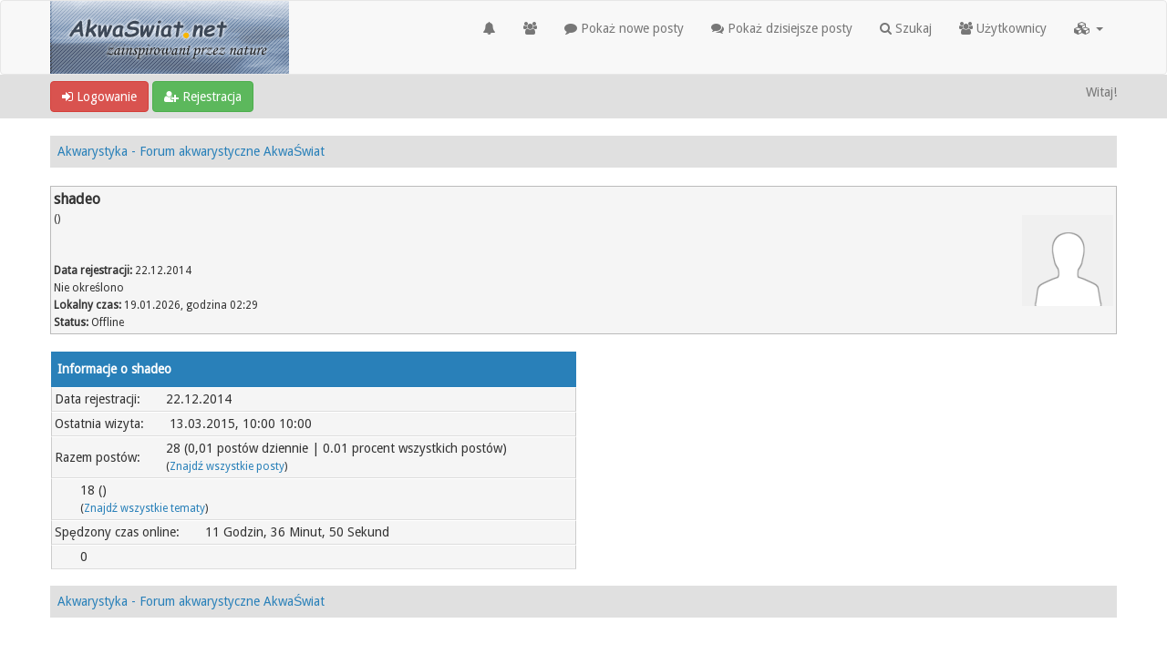

--- FILE ---
content_type: text/html; charset=UTF-8
request_url: http://www.akwaswiat.net/member.php?action=profile&uid=25101
body_size: 5361
content:
<!DOCTYPE html>
<html xml:lang="pl" lang="pl" xmlns="http://www.w3.org/1999/xhtml">
<head>
<title>Akwarystyka - Forum akwarystyczne AkwaŚwiat  - Profil</title>

<link rel="alternate" type="application/rss+xml" title="Ostatnie tematy (RSS 2.0)" href="http://www.akwaswiat.net/syndication.php" />
<link rel="alternate" type="application/atom+xml" title="Ostatnie tematy (Atom 1.0)" href="http://www.akwaswiat.net/syndication.php?type=atom1.0" />
<link rel="shortcut icon" href="/favicon.ico" />
<meta http-equiv="Content-Type" content="text/html; charset=UTF-8" />
<meta name="viewport" content="width=device-width, initial-scale=1" />

<script type="text/javascript" src="http://www.akwaswiat.net/jscripts/jquery.js?ver=1820"></script>
<script type="text/javascript" src="https://maxcdn.bootstrapcdn.com/bootstrap/3.3.7/js/bootstrap.min.js"></script>
<script type="text/javascript" src="http://www.akwaswiat.net/jscripts/jquery.plugins.min.js?ver=1820"></script>
<script type="text/javascript" src="http://www.akwaswiat.net/jscripts/general.js?ver=1820"></script>
<script type="text/javascript" src="http://www.akwaswiat.net/images/bootbb/js/tooltip.js"></script>

<link rel="stylesheet" href="https://maxcdn.bootstrapcdn.com/bootstrap/3.3.7/css/bootstrap.min.css" />
<link href='https://fonts.googleapis.com/css?family=Droid+Sans' rel='stylesheet' type='text/css' />
<link rel="stylesheet" href="https://maxcdn.bootstrapcdn.com/font-awesome/4.7.0/css/font-awesome.min.css" />

<link type="text/css" rel="stylesheet" href="http://www.akwaswiat.net/cache/themes/theme4/global.css" />
<link type="text/css" rel="stylesheet" href="http://www.akwaswiat.net/cache/themes/theme4/css3.css" />
<link type="text/css" rel="stylesheet" href="http://www.akwaswiat.net/cache/themes/theme4/responsive.css" />
<link type="text/css" rel="stylesheet" href="http://www.akwaswiat.net/cache/themes/theme4/blue.css" />




<script type="text/javascript">
jQuery(document).on('click', '.panel-heading span.clickable', function(e){
    var jQuerythis = jQuery(this);
	if(!jQuerythis.hasClass('panel-collapsed')) {
		jQuerythis.parents('.panel').find('.panel-body').slideUp();
		jQuerythis.addClass('panel-collapsed');
		jQuerythis.find('i').removeClass('glyphicon-chevron-up').addClass('glyphicon-chevron-down');
	} else {
		jQuerythis.parents('.panel').find('.panel-body').slideDown();
		jQuerythis.removeClass('panel-collapsed');
		jQuerythis.find('i').removeClass('glyphicon-chevron-down').addClass('glyphicon-chevron-up');
	}
})
</script>




<script type="text/javascript">
	lang.unknown_error = "Wystąpił nieznany błąd.";

	lang.select2_match = "";
	lang.select2_matches = "";
	lang.select2_nomatches = "";
	lang.select2_inputtooshort_single = "";
	lang.select2_inputtooshort_plural = "";
	lang.select2_inputtoolong_single = "";
	lang.select2_inputtoolong_plural = "";
	lang.select2_selectiontoobig_single = "";
	lang.select2_selectiontoobig_plural = "";
	lang.select2_loadmore = "";
	lang.select2_searching = "";
	
	var templates = {
		modal: '<div class=\"modal\">\
	<div style=\"overflow-y: auto; max-height: 400px;\">\
		<table border=\"0\" cellspacing=\"0\" cellpadding=\"5\" class=\"tborder\">\
			<tr>\
				<td class=\"thead\" colspan=\"2\"><strong>__message__</strong></td>\
			</tr>\
			<tr>\
				<td colspan=\"2\" class=\"trow1\">\
				<div style=\"text-align: center\" class=\"modal_buttons\">__buttons__</div></td>\
			</tr>\
		</table>\
	</div>\
</div>',
		modal_button: '<input type=\"submit\" class=\"button\" value=\"__title__\"/>&nbsp;'
	};
	
	var cookieSecureFlag = "0";
	var cookieDomain = "";
	var cookiePath = "/";
	var cookiePrefix = "";
	var deleteevent_confirm = "Czy na pewno chcesz usunąć to wydarzenie?";
	var removeattach_confirm = "Czy na pewno chcesz usunąć zaznaczone załączniki z tego posta?";
	var loading_text = 'Wczytywanie<br />Proszę czekać..';
	var saving_changes = 'Zapisywanie zmian...';
	var use_xmlhttprequest = "1";
	var my_post_key = "cdead320379d0f433b44a3444be62538";
	var rootpath = "http://www.akwaswiat.net";
	var imagepath = "http://www.akwaswiat.net/images/bootbb";
  	var yes_confirm = "Tak";
	var no_confirm = "Nie";
	var MyBBEditor = null;
	var spinner_image = "http://www.akwaswiat.net/images/bootbb/spinner.gif";
	var spinner = "<img src='" + spinner_image +"' alt='' />";
	var modal_zindex = 9999;
</script>

<script async src="//cmp.optad360.io/items/a1119fd9-39af-48e8-bab9-ce069690d9b6.min.js"></script>
<script async src="//get.optad360.io/sf/984b0258-d67c-4ca3-b5ed-88a7693c80a7/plugin.min.js"></script>

<script src="http://www.akwaswiat.net/jscripts/report.js?ver=1820"></script>
<link rel="canonical" href="http://www.akwaswiat.net/member.php?action=profile&amp;uid=25101" />
</head>
<body>

<header>
<div class="navbar navbar-default">
     <div class="container">
          <div class="navbar-header">
               <button type="button" class="navbar-toggle" data-toggle="collapse" data-target=".navbar-ex1-collapse" aria-label="">
               <span class="icon-bar"></span>
               <span class="icon-bar"></span>
               <span class="icon-bar"></span> 
               </button>
			  
			  <div class="navbar-header">
				  <!--<a class="navbar-brand" href="http://www.akwaswiat.net">BootBB</a>-->
				  <a class="" href="http://www.akwaswiat.net/"><img src="http://www.akwaswiat.net/images/bootbb/logo.png" /></a>
			  
			  </div>
          </div>
          <div class="collapse navbar-collapse navbar-ex1-collapse">
			  <ul class="nav navbar-nav navbar-right">
				  <li id="nav-portal"><a href="http://www.akwaswiat.net/portal.php"><i class="fa fa-bell"></i> </a></li>
               <li id="nav-forums"><a href="http://www.akwaswiat.net/index.php"><i class="fa fa-group"></i> </a></li>
				<li><a href="http://www.akwaswiat.net/search.php?action=getnew"><i class="fa fa-comment"></i> Pokaż nowe posty</a></li>
            	<li><a href="http://www.akwaswiat.net/search.php?action=getdaily"><i class="fa fa-comments"></i> Pokaż dzisiejsze posty</a></li>
               <li id="nav-search"><a href="http://www.akwaswiat.net/search.php"><i class="fa fa-search"></i> Szukaj</a></li>
               <li id="nav-member"><a href="http://www.akwaswiat.net/memberlist.php"><i class="fa fa-users"></i> Użytkownicy</a></li>
				  
<li class="dropdown">
          <a href="#" class="dropdown-toggle" data-toggle="dropdown" role="button" aria-expanded="false"><i class="fa fa-cubes"></i>  <span class="caret"></span></a>
          <ul class="dropdown-menu" role="menu">
			  <li id="nav-help"><a href="http://www.akwaswiat.net/misc.php?action=help"><i class="fa fa-life-bouy"></i> Pomoc</a></li>
			  <li class="divider"></li>
			  <li id="nav-calendar"><a href="http://www.akwaswiat.net/calendar.php"><i class="fa fa-calendar"></i> Kalendarz</a></li>
          </ul>
</li> 
</ul>
  
          </div>
     </div>
</div>
</header>


<div id="container">
	<a name="top" id="top"></a>
		<div id="header">
			<div id="panel">
				<div class="upper">
					<div class="container">

						
<span><a href="http://www.akwaswiat.net/member.php?action=login" onclick="$('#quick_login').modal({ fadeDuration: 250, keepelement: true }); return false;" class="login btn btn-danger" style="color: #fff;"><i class="fa fa-sign-in"></i> Logowanie</a> <a href="http://www.akwaswiat.net/member.php?action=register" class="register btn btn-success" style="color: #fff;"><i class="fa fa-user-plus"></i> Rejestracja</a></span>

<span class="float_right hidden-xs">Witaj!</span>

<br class="clearfix" />
	

				<div class="modal" id="quick_login" style="display: none;">
					<form method="post" action="http://www.akwaswiat.net/member.php">
						<input name="my_post_key" type="hidden" value="cdead320379d0f433b44a3444be62538" />
						<input name="action" type="hidden" value="do_login" />
						<input name="url" type="hidden" value="" />
						<input name="quick_login" type="hidden" value="1" />
						<table width="100%" cellspacing="0" cellpadding="0" border="0" class="tborder">
							<tr>
								<td class="thead" colspan="2"><strong>Zaloguj się</strong></td>
							</tr>
							<tr>
								<td class="trow1" width="25%"><strong></strong></td>
								<td class="trow1"><input name="quick_username" id="quick_login_username" type="text" value="" class="textbox initial_focus" /></td>
							</tr>
							<tr>
								<td class="trow2"><strong>Hasło:</strong></td>
								<td class="trow2">
									<input name="quick_password" id="quick_login_password" type="password" value="" class="textbox" /> <a href="http://www.akwaswiat.net/member.php?action=lostpw" class="lost_password"></a>
								</td>
							</tr>
							<tr>
								<td class="trow1">&nbsp;</td>
								<td class="trow1 remember_me">
									<input name="quick_remember" id="quick_login_remember" type="checkbox" value="yes" class="checkbox" checked="checked" />
									<label for="quick_login_remember"></label>
								</td>
							</tr>
							<tr>
								<td class="trow2" colspan="2">
									<div align="center"><input name="submit" type="submit" class="button" value="Zaloguj się" /></div>
								</td>
							</tr>
						</table>
					</form>
				</div>
				<script type="text/javascript">
					$("#quick_login input[name='url']").val($(location).attr('href'));
				</script>

					
					</div>
			</div>
			</div>
	</div>
			</div>
               
				   
                <main class="container">
				<br />
                 
<ol class="breadcrumb container">
<li><a href="http://www.akwaswiat.net/index.php">Akwarystyka - Forum akwarystyczne AkwaŚwiat </a></li>


</ol>

				
				
				
				
				
				

<fieldset class="trow1" style="border:1px solid #bbbbbb;margin:0px;">

	
		<div class="rowbit member_profile_header">
	<div data-width="80%">
				<span class="largetext"><strong>shadeo</strong></span><br />
				<span class="smalltext">
					()<br />
					
					<br />
					<br />
					<strong>Data rejestracji:</strong> 22.12.2014<br />
					<strong></strong> Nie określono <br />
					<strong>Lokalny czas:</strong> 19.01.2026, godzina 02:29<br />
					<strong>Status:</strong> 
<span>Offline</span>

				</span>
			</div><div data-width="20%" class="align_right scaleimages">
<div class="profile_avatar"><img src="http://www.akwaswiat.net/images/default_avatar.png" alt="" width="100" height="100" /></div>
</div></div>
</fieldset>
<br />


	<div class="member_profile_content rowbit">
	<div class="col-sm-6">
	<div class="tborder">

<div class="thead"><strong>Informacje o shadeo</strong></div>

<div class="trow1 rowbit">
<div class="formbit_label align_right" data-width="30%">Data rejestracji:</div>
<div class="formbit_field" data-width="70%">22.12.2014</div>
</div>
  
<div class="trow1 rowbit">
<div class="formbit_label align_right" data-width="30%">Ostatnia wizyta:</div>
<div class="formbit_field" data-width="70%">13.03.2015, 10:00 10:00</div>
</div>  
  
 

<div class="trow1 rowbit">
<div class="formbit_label align_right" data-width="30%">Razem postów:</div>
<div class="formbit_field" data-width="70%">28 (0,01 postów dziennie | 0.01 procent wszystkich postów)<br /><span class="smalltext">(<a href="search.php?action=finduser&amp;uid=25101">Znajdź wszystkie posty</a>)</span></div>
</div>
  
<div class="trow1 rowbit">
<div class="formbit_label align_right" data-width="30%"></div>
<div class="formbit_field" data-width="70%">18 ()<br /><span class="smalltext">(<a href="search.php?action=finduserthreads&amp;uid=25101">Znajdź wszystkie tematy</a>)</span></div>
</div>
   

<div class="trow1 rowbit">
<div class="formbit_label align_right" data-width="30%">Spędzony czas online:</div>
<div class="formbit_field" data-width="70%">11 Godzin, 36 Minut, 50 Sekund</div>
</div>


<div class="trow1 rowbit">
<div class="formbit_label align_right" data-width="30%"></div>
<div class="formbit_field" data-width="70%">0</div>
</div>



		

  
 </div>
</div>
		<div class="col-sm-6">
			<br />
			
			
			
			

<div></div>
		</div>

	
		
	</div>
	
	
	
	

<div style="clear:both"><div style="padding-top: 10px">
<ol class="breadcrumb container">
<li><a href="http://www.akwaswiat.net/index.php">Akwarystyka - Forum akwarystyczne AkwaŚwiat </a></li>


</ol>
</div></div>
</main>

<div class="blankspace"></div>

<footer id="footer">
	<div class="container">
    <div class="row">
		
        <div class="col-sm-4 foot">
			<h3></h3>
			<p> Akwarystyka - Forum akwarystyczne AkwaŚwiat </p>
			
		</div>		
		

		<div class="col-sm-4 foot">
			<h3></h3>
			<p>

 				<a href="http://www.akwaswiat.net" class="btn btn-success" style="color: #fff;" data-toggle="tooltip" data-placement="bottom" data-original-title="Strona główna Forum"><i class="fa fa-home"></i></a>
				
				<a href="http://www.akwaswiat.net/archive/index.php" class="btn btn-danger" style="color: #fff;" data-toggle="tooltip" data-placement="bottom" data-original-title="Archiwum"><i class="fa fa-archive"></i></a>
				
				<a href="#" target="_blank"  rel="noopener" class="btn btn-primary" style="color: #fff;" data-toggle="tooltip" data-placement="bottom" data-original-title=""><i class="fa fa-facebook-square"></i></a>
				
				<a href="#" target="_blank"  rel="noopener" class="btn btn-info" style="color: #fff;" data-toggle="tooltip" data-placement="bottom" data-original-title=""><i class="fa fa-twitter"></i></a>
				
				<a href="http://www.akwaswiat.net/misc.php?action=syndication" class="btn btn-warning" style="color: #fff;" data-toggle="tooltip" data-placement="bottom" title="" data-original-title="RSS"><i class="fa fa-rss"></i></a>
				<br/>
				<a href="misc.php?action=markread&amp;my_post_key=cdead320379d0f433b44a3444be62538" class="btn btn-danger" style="color: #fff; margin-top:10px" data-toggle="tooltip" data-placement="bottom" data-original-title=""><i class="fa fa-book"></i> </a><br /><br />
				
				
				</p>

		</div>
		
		<div class="col-sm-4 foot">
			
			 <h3></h3>
			 
<p><a href="contact.php" class="btn btn-primary" style="color: #fff;" data-toggle="tooltip" data-placement="bottom" title="" data-original-title="Contact Us"><i class="fa fa-envelope"></i> Kontakt</a>&nbsp;
			
			<a href="showteam.php" class="btn btn-danger" style="color: #fff;" data-toggle="tooltip" data-placement="bottom" title="" data-original-title="Meet Our Team"><i class="fa fa-users"></i> </a></p>
		</div>
		
		
		
		<!-- The following piece of code allows MyBB to run scheduled tasks. DO NOT REMOVE -->
<img src="http://www.akwaswiat.net/task.php" height="1" alt="" />
<!-- End task image code -->
		</div>
	
	</div>

	
<div id="copyright">
	<div class="container">
			<div class="pull-right">
<div class="language">
<form method="POST" action="/member.php" id="lang_select">
	<input type="hidden" name="action" value="profile" />
<input type="hidden" name="uid" value="25101" />

	<input type="hidden" name="my_post_key" value="cdead320379d0f433b44a3444be62538" />
	<select name="language" onchange="MyBB.changeLanguage();">
		<optgroup label="">
			
<option value="english">&nbsp;&nbsp;&nbsp;English (American)</option>

<option value="polish" selected="selected">&nbsp;&nbsp;&nbsp;Polski (PL)</option>

		</optgroup>
	</select>
	
<input type="submit" class="button" value="OK" />

</form>
</div>

<div class="theme">
<form method="POST" action="/member.php" id="theme_select">
	<input type="hidden" name="action" value="profile" />
<input type="hidden" name="uid" value="25101" />

	<input type="hidden" name="my_post_key" value="cdead320379d0f433b44a3444be62538" />
	
<select name="theme" onchange="MyBB.changeTheme();">
<optgroup label="">

<option value="2">MyBB Default</option>

<option value="3">MyBBDefault1</option>

<option value="4">BootBB</option>

</optgroup>
</select>

	
<input type="submit" class="button" value="OK" />

</form>
</div>
</div>
			<div class="pull-left">
				<!-- MyBB is free software developed and maintained by a volunteer community.
					It would be much appreciated by the MyBB Group if you left the full copyright and "powered by" notice intact,
					to show your support for MyBB.  If you choose to remove or modify the copyright below,
					you may be refused support on the MyBB Community Forums.

					This is free software, support us and we'll support you. -->
				Zasilane przez <a href="http://www.mybb.com" target="_blank"  rel="noopener" style="color: #fff;" >MyBB</a>. Crafted by <a href="https://ereecorp.com" target="_blank"  rel="noopener" style="color: #fff;">EreeCorp</a>.<!-- End powered by -->
				
			</div>
	</div>

</div>

</footer>

</body>
</html>


--- FILE ---
content_type: text/css
request_url: http://www.akwaswiat.net/cache/themes/theme4/global.css
body_size: 8322
content:

body {
 background: #fff;
 color: #333;
 text-align: center;
 line-height: 1.4;
 margin: 0;
 font-family:'droid sans',sans-serif;
 overflow-y: scroll;
}

.strong {
 font-weight:bold;
}

a:link, a:visited {
 text-decoration: none;
}

header, main, .wrapper{
 margin: 0 auto;
 text-align: left;
}

blockquote {
	font-size: 13px;
}

main {
}

header {
 padding: 0;
}

.blankspace {
	height: 30px;
}

#quick_login .remember_me input {
 vertical-align: middle;
 margin: -3px 0 0 5px;
}

#panel .upper {
    background: #e0e0e0;
    color: #777;
    padding: 7px;
    line-height: 25px;
	text-align:left;
}

color: #000000;
 font-size: 12px;
}

main {
	display: block;
	padding-top: 30px;
	padding-bottom: 30px;
}

.drop_go_page {
 padding: 5px 7px;
}

.container {
	padding-right: 0px;
    padding-left: 0px;
}

.divider {
  height: 1px;
  width:100%;
  display:block; /* for use on default inline elements like span */
  margin: 9px 0;
  overflow: hidden;
  background-color: #e5e5e5;
}

.tfixed {
 table-layout: fixed;
 word-wrap: break-word;
}

.thead {
	padding: 10px 7px;
}

.thead_collapsed {
 border-radius: 2px !important;
}

.thead a {
 color: #f5f5f5;
}

.thead a:hover {
 color:rgba(0, 0, 0, 0.600);
}

.thead_links {
 position: relative;
 padding:2px 0px;
}

.thead_links > a {
 margin-left: 8px;
}

.thead_links > a:before {
 font-family:"FontAwesome";
 display:none;
 margin-left:5px;
 font-size:12px;
}

.thead_links > a[href*="syndication.php?fid"]:before {
 content:"\f09e";
}

.thead_links > a[href*="misc.php?action=markread"]:before {
 content:"\f00c";
}

.thead_links > a[href*="usercp2.php?action="]:before {
 content:"\f02e";
}

.thead_links > a[href*="misc.php?action=clearpass"]:before {
 content:"\f084";
}

.rowbit {
 display:flex;
 align-items:center;
}

.tcat, *[class*="trow"] {
 padding: 6px 5px;
}

*[class*="trow"] {
 background: #F5F5F5;
 border-bottom: 1px solid #DDDDDD;
 border-top: 1px solid #FFFFFF;
}

div[class*="trow"] {
 border-left:1px solid #ffffff;
 border-right:1px solid #ffffff;
}

.tcat {
	background: #333;
	color: #fff;
	padding: 6px;
	
	font-size: 12px;
	font-weight: bold;
}

.tcat a:link, .tcat a:visited {
 color: #fff;
}

.tcat a:hover, .tcat a:active {
 color: #fff;
}

.hidden {
 display: none;
 float: none;
 width: 1%;
}

.hiddenrow {
 display: none;
}

.selectall {
 text-align: center;
}

.trow_shaded {
 background: #ffdde0;
 border: 1px solid;
 border-color: #fff #ffb8be #ffb8be #fff;
}

.no_bottom_border {
 border-bottom: 0;
}

.post.unapproved_post {
 background: #ffdde0;
}

.post.unapproved_post .post_author {
 border-bottom-color: #ffb8be;
}

.post.classic.unapproved_post .post_author {
 border-color: #ffb8be;
}

.post.unapproved_post .post_controls {
 border-top-color: #ffb8be;
}

.trow_deleted,
.post.deleted_post {
 background: #E8DEFF;
}

.trow_selected,
tr.trow_selected td {
 background: #FFFBD9;
 color: #333;
 border-right-color: #F7E86A;
 border-bottom-color: #F7E86A;
}

.trow_selected a:link,
.trow_selected a:visited,
.trow_selected a:hover,
.trow_selected a:active {
 color: #333;
}

.trow_sep {
 background: #ddd;
 color: #333;
 border-bottom: 1px solid #c5c5c5;
 padding: 6px;
 font-size: 12px;
 font-weight: bold;
}

.tfoot {
	background: #ddd;
	color: #fff;
	border-top: 1px solid #fff;
	padding: 10px;
}

.tfoot a:link {
	color: #fff;
	text-decoration: none;
}

.tfoot a:visited {
	color: #fff;
	text-decoration: none;
}

.tfoot a:hover,
.tfoot a:active {
	color: #fff;
}

.thead input.textbox,
.thead select {
 border: 1px solid #263c30;
}

#footer {
	background: #ddd;
	color: #666;
	clear: both;
	border-top: 1px solid #fff;
	text-align: left;
}

#footer ul.menu {
 margin: 0;
 padding: 0;
 list-style: none;
}

#footer ul.menu li {
 margin: 0 5px;
 display: inline;
}

#footer .upper {
 background: #efefef;
 border-top: 1px solid #bbb;
 border-bottom: 1px solid #bbb;
 padding: 6px;
 font-size: 12px;
 overflow: hidden;
}

#footer a:link,
#footer a:visited,
#footer a:hover,
#footer a:active {
 color: #777;
}

#footer .upper .language {
 float: right;
 margin: -1px;
 margin-left: 15px;
}

#footer .upper .language select {
 border-color: #ccc;
}

#footer .upper .theme {
 float: right;
 margin: -1px;
 margin-left: 15px;
}

#footer .upper .theme select {
 border-color: #ccc;
}

#footer .upper ul.bottom_links {
 float: left;
 margin: 4px 0 0 0;
}

#footer .lower {
 color: #666;
 padding: 6px 6px 12px 6px;
 overflow: hidden;
 font-size: 11px;
}

#footer .lower a:link,
#footer .lower a:visited {
 color: #444;
 font-weight: bold;
}

#footer .lower a:hover,
#footer .lower a:active {
 color: #333;
 text-decoration: underline;
 font-weight: bold;
}

#footer .lower #current_time {
 float: right;
 color: #888;
}

#debug {
 float: right;
 text-align: right;
 margin-top: 20px;
 font-size: 11px;
}

#debug {
	color: #000;
}

.forumbit_icon {
 display: inline-block;
 float: left;
 text-align: center;
 vertical-align: middle;
 width: 34px;
}

.forum_status {
	width: 50px;
	height: 50px;
	text-align: center;
}

.forum_status i {
	display: inline-block;
	line-height: 50px;
}

.forum_on {
color: #0094d1;
}

.forum_off, .forum_offlock, .forum_offlink {
color: #333;
}

.forum_off i {
opacity: .4;
}

.forum_offlock i:before {
content: "\f023";
}

.forum_offlink i:before {
content: "\f0c1";
}

.forumbit_title {
	padding-left: 55px;
	vertical-align: middle;
}

.subforumicon {
height: 10px;
width: 10px;
display: inline-block;
margin: 0 5px;
}

.subforum_minion {
color: #333;
}

.subforum_minioff, .subforum_miniofflock, .subforum_miniofflink {
color: #333;
}

.subforum_minioff {
opacity: .4;
}

.subforum_miniofflock i:before {
content: "\f023";
}

.subforum_miniofflink i:before {
content: "\f0c1";
}

.forumbit_stats {
}

.threadbit_folder {
 display: inline-block;
 float: left;
 text-align: center;
 vertical-align: middle;
 width: 32px;
}

.threadbit_folder .thread_status {
 position:relative;
 top:2px;
}

.threadbit_title {
 margin-left: 36px;
}

.threadbit_icon, .posticons {
 vertical-align: middle;
}

.threadbit_main[data-rate-thread="1"][data-width="60%"] {
 width:45%;
}

.threadbit_rating .star_rating {
 margin: 0 auto;
}

.threadbit_modbit {
 display: inline-block;
 float: right;
 text-align: center;
 vertical-align: middle;
}

.threadbit_modbit + *[data-moderation="1"] {
 display: block;
 padding-right: 26px;
 vertical-align: middle;
}

.formbit_label {
 padding-right: 28px;
}

.expcolimage {
 cursor: pointer;
 float: right;
 position: relative;
 right: 0;
 text-align: center;
}

label strong, label b {
 font-weight: 400;
}

.subject_editable form input {
 display:inline-block;
 width:auto !important;
 height:auto !important;
}

.subject_editable form {
 display:inline-block;
}

.pagination {
 font-size: 11px;
 padding-top: 10px;
 margin-top:9px;
 margin-bottom: 5px;
}

.tfoot .pagination,
.tcat .pagination {
 padding-top: 0;
}

.pagination .pages {
 font-weight: bold;
}

.pagination .pagination_current,
.pagination a {
 padding: 3px 6px;
 margin-bottom: 3px;
}

.pagination a {
 background: #f5f5f5;
 border: 1px solid #ccc;
}

.pagination .pagination_current {
 background: none;
 color: #000;
 border: none;
 font-weight: bold;
}

.pagination .go_page img {
 margin-bottom: -4px;
}

.drop_go_page {
 background: #f5f5f5;
 padding: 4px;
}

.breadcrumb {
	text-align:left;
}

.pagination_breadcrumb {
 background-color: #efefef;
 border: 1px solid #fff;
 outline: 1px solid #ccc;
 padding: 5px;
 margin-top: 5px;
 font-weight: normal;
}

.pagination_breadcrumb_link {
 vertical-align: middle;
 cursor: pointer;
}

#posts_container {
 padding: 0;
}

.ignored_post {
 border-top: 3px solid #333;
 padding: 15px;
}

.ignored_post .show_ignored_post {
 margin-top: -15px;
}

.ignored_post .show_ignored_post a.button span {
 background-position: 0 -400px;
}

.post {
 overflow: hidden;
}

.post.classic {
 padding-top: 15px;
}

.post .post_author {
 border-bottom: 1px solid #ccc;
 border-top: 2px solid #ccc;
 background: #f5f5f5;
 padding: 5px;
 overflow: hidden;
}

.post.classic .post_author {
 border: 1px solid #ddd;
 float: left;
 width: 15%;
 margin: 0 1% 15px 0;
 border-left: 0;
 padding: 5px 1%;
}

.post .post_author .buddy_status {
 vertical-align: middle;
 margin-top: -4px;
}

.post .post_author div.author_avatar {
 float: left;
 margin-right: 3px;
}

.post.classic .post_author div.author_avatar {
 float: none;
 text-align: center;
 margin-bottom: 8px;
}

.post .post_author div.author_avatar img {
 padding: 5px;
 border: 1px solid #ddd;
 background: #fff;
}

.post .post_author div.author_information {
 float: left;
 padding: 6px 8px;
}

.post.classic .post_author div.author_information {
 float: none;
 padding: 0;
 text-align: center;
}

.post .post_author div.author_statistics {
 float: right;
 font-size: 11px;
 padding: 3px 10px 3px 5px;
 color: #666;
 line-height: 1.3;
}

.post.classic .post_author div.author_statistics {
 border-top: 1px dotted #ccc;
 margin: 6px 0 0 0;
 padding: 6px 6px 3px 6px;
 float: none;
}

.post .post_head {
 font-size: 11px;
 padding-bottom: 4px;
 border-bottom: 1px dotted #ddd;
 margin-bottom: 4px;
}

.post .post_head span.post_date {
 color: #666;
}

.post .post_head span.edited_post {
 font-size: 10px;
 color: #999;
}

.post .post_head span.edited_post a {
 color: #666;
}

.post_body {
 font-size: 14px;
 padding: 12px;
 background-color:#fff;
}

.post.classic .post_content {
 float: left;
 width: 79%;
 padding-top: 0;
}

.post_content {
 padding: 9px 10px 5px 10px;
}

.post_content .signature {
 margin-top: 5px;
 border-top: 1px dotted #ddd;
 padding: 10px 0 4px 0;
}

.post .post_meta {
 margin: 4px 0;
 font-size: 11px;
 color: #999;
 overflow: auto;
}

.post .post_meta a:link,
.post .post_meta a:visited {
 color: #777;
}

.post .post_meta a:hover,
.post .post_meta a:active {
 color: #777;
}

.post_controls {
 clear: both;
 background: #f5f5f5;
 border-bottom: 1px solid #ccc;
 padding: 5px;
 overflow: hidden;
}

fieldset {
	padding: 12px;
	border: 1px solid #e0e0e0;
	margin: 0;
}

fieldset.trow1,
fieldset.trow2 {
 border-color: #bbb;
}

fieldset.align_right {
 text-align: right;
}

input.textbox {
 background: #ffffff;
 color: #333;
 border: 1px solid #ccc;
 padding: 3px;
 outline: 0;
 font-size: 13px;
 font-family: Tahoma, Verdana, Arial, Sans-Serif;
}

textarea {
 background: #ffffff;
 color: #333;
 border: 1px solid #ccc;
 padding: 2px;
 line-height: 1.4;
 outline: 0;
 font-family: Tahoma, Verdana, Arial, Sans-Serif;
 font-size: 13px;
}

select {
 background: #ffffff;
 padding: 3px;
 border: 1px solid #ccc;
 outline: 0;
 font-family: Tahoma, Verdana, Arial, Sans-Serif;
 font-size: 13px;
}

button,
input.button {
 padding: 3px 8px;
 cursor: pointer;
 font-family: Tahoma, Verdana, Arial, Sans-Serif;
 font-size: 13px;
 background: #eee url(../../../images/buttons_bg.png) repeat-x;
 border: 1px solid #bbb;
 color: #333;
 outline: 0;
}

button:hover,
input.button:hover {
 border-color: #aaa;
}

form {
 margin: 0;
 padding: 0;
}

input.error, textarea.error, select.error {
 border: 1px solid #f30;
 color: #f30;
}

input.valid, textarea.valid, select.valid {
 border: 1px solid #0c0;
}

label.error {
 color: #f30;
 margin: 5px;
 padding: 0px;
 display: block;
 font-weight: bold;
 font-size: 11px;
}

form #message {
    width: 100%;
}

.editor {
 background: #f1f1f1;
 border: 1px solid #ccc;
}

.editor_control_bar {
 background: #fff;
 border: 1px solid #ccc;
}

.post .editor_control_bar {
 background: #f5f5f5;
}

.popup_menu {
	background: #fff;
	border: 1px solid #ccc;
	z-index: 10;
}

.popup_menu .popup_item {
 background: #efefef;
 color: #333;
}

.trow_reputation_positive {
 background: #ccffcc;
}

.trow_reputation_negative {
 background: #ffcccc;
}

.reputation_positive {
 color: green;
}

.reputation_neutral {
 color: #444;
}

.reputation_negative {
 color: red;
}

.repbox {
 font-size:16px;
 font-weight: bold;
 padding:5px 7px 5px 7px;
}

._neutral {
 background-color:#FAFAFA;
 color: #999999;
 border:1px solid #CCCCCC;
}

._minus {
 background-color: #FDD2D1;
 color: #CB0200;
 border:1px solid #980201;
}

._plus {
 background-color:#E8FCDC;
 color: #008800;
 border:1px solid #008800;
}

img {
 border: none;
 max-width: 100%;
}

img.attachment {
 border: 1px solid #E9E5D7;
 padding: 2px;
}

hr {
 background-color: #000000;
 color: #000000;
 height: 1px;
 border: 0px;
}

/* Start Link & Buttons */

.postbit_buttons > a:link,
.postbit_buttons > a:hover,
.postbit_buttons > a:visited,
.postbit_buttons > a:active {
display: inline-block;
padding: 2px 5px;
margin: 2px;
font-size: 11px;
background: url(../../../images/buttons_bg.png) repeat-x scroll 0% 0% #EEE;
   border: 1px solid #CCC;
color: #555;
}

.postbit_buttons > a:hover {
border-color: #bbb;
}

.postbit_buttons a span:before {
   content: "";
   display: inline-block;
   font-family: FontAwesome;
   font-weight: normal;
   font-size: inherit;
   text-rendering: auto;
   -webkit-font-smoothing: antialiased;
   -moz-osx-font-smoothing: grayscale;
   margin-right: 5px;
   font-size: 12px;
}

.postbit_buttons a.postbit_find span:before {
content: "\f002";
}

.postbit_buttons a.postbit_reputation_add span:before {
content: "\f067";
}

.postbit_buttons a.postbit_email span:before {
content: "\f0e0";
}

.postbit_buttons a.postbit_website span:before {
content: "\f0ac";
}

.postbit_buttons a.postbit_pm span:before {
content: "\f199";
}

.postbit_buttons a.postbit_quote span:before {
content: "\f10e";
}

.postbit_buttons a.postbit_multiquote span:before {
content: "\f055";
}

.postbit_buttons a.postbit_multiquote_on span:before {
content: "\f056";
   color: #DB1304;
}

.postbit_buttons a.postbit_edit span:before {
content: "\f044";
}

.postbit_buttons a.postbit_qdelete span:before {
content: "\f00d";
}

.postbit_buttons a.postbit_qrestore span:before {
content: "\f067";
}

.postbit_buttons a.postbit_report span:before {
content: "\f0a1";
}

.postbit_buttons a.postbit_warn span:before {
content: "\f0e3";
}

.postbit_buttons a.postbit_purgespammer span:before {
content: "\f071";
}

.postbit_buttons a.postbit_reply_pm span:before {
content: "\f112";
}

.postbit_buttons a.postbit_reply_all span:before {
content: "\f122";
}

.postbit_buttons a.postbit_forward_pm span:before {
content: "\f064";
}

.postbit_buttons a.postbit_delete_pm span:before {
content: "\f00d";
}

a.button:link,
a.button:hover,
a.button:visited,
a.button:active {
background: #0f0f0f url(../../../images/tcat.png) repeat-x;
color: #fff;
display: inline-block;
padding: 4px 8px;
margin: 2px 2px 6px 2px;
border: 1px solid #000;
font-size: 14px;
}

a.button.small_button {
font-size: 13px;
margin: 0;
padding: 3px 6px;
}

a.button span:before {
   content: "";
   display: inline-block;
   font-family: FontAwesome;
   font-weight: normal;
   font-size: inherit;
   text-rendering: auto;
   -webkit-font-smoothing: antialiased;
   -moz-osx-font-smoothing: grayscale;
   margin-right: 5px;
}

a.button.new_thread_button span:before {
content: "\f086";
}

a.button.new_reply_button span:before {
content: "\f075";
}

a.button.closed_button span:before {
content: "\f00d";
}

a.button.rate_user_button span:before {
content: "\f123";
}

a.button.add_buddy_button span:before {
content: "\f007";
}

a.button.remove_buddy_button span:before {
content: "\f00d";
}

a.button.add_ignore_button span:before {
content: "\f1f6";
}

a.button.remove_ignore_button span:before {
content: "\f0f3";
}

a.button.report_user_button span:before {
content: "\f0a1";
}

/* End Link & Buttons */

.alert {
 border-radius: 2px;
 border-style: solid;
 border-width: 1px;
 margin-bottom: 18px;
 padding: 14px;
text-align: center;
}

.alert a {
 font-weight: bold;
}

.alert a:hover {
 text-decoration: underline;
}

.alert_red {
 background-color: #f2dede;
 border-color: #ebccd1;
 color: #b94a48;
}

.alert_red a {
 color: #843534 !important;
}

.alert_yellow {
 background-color: #fcf8e3;
 border-color: #faebcc;
 color: #8a6d3b;
}

.alert_yellow a {
 color: #66512c !important;
}

.alert_green {
 background-color: #dff0d8;
 border-color: #d0e6be;
 color: #468847;
}

.alert_green a {
 color: #2b542c !important;
}

.alert_blue {
 background-color: #d9edf7;
 border-color: #bce8f1;
 color: #3a87ad;
}

.alert_blue a {
 color: #245269 !important;
}

.high_warning {
 color: #8a1b1a;
}

.moderate_warning {
 color: #b94a48;
}

.low_warning {
 color: #af8640;
}

.message {
 border-left-style: solid;
 border-left-width: 1px;
 margin: 0;
 padding: 20px;
}

.message_header {
 font-size: 18px;
 margin-bottom: 7px;
}

.message_red {
 background-color: #fff4f4;
 border-color: #d9534f;
}

.message_red .message_header {
 color: #d9534f;
}

.message_blue {
 background-color: #f7f9fc;
 border-color: #4e81d9;
}

.message_blue .message_header {
 color: #4e83d9;
}

.message_yellow {
 background-color: #fcf8f2;
 border-color: #f0ad4e;
}

.message_yellow .message_header {
 color: #f0ad4e;
}

.poll_option > div > span {
 display: inline-block;
 margin: 3px 5px 3px 0;
}

.poll_resultbar, .pmspace {
 background-color: #f5f5f5;
 border-radius: 3px;
 box-shadow: 0 1px 2px rgba(0, 0, 0, 0.1) inset;
 height: 22px;
 margin-top: 8px;
}

.poll_resultbar > span, .pmspace > span {
 background-color: #428bca;
 border-radius: 2px;
 box-shadow: 0 -1px 0 rgba(0, 0, 0, 0.15) inset;
 display: inline-block;
 height: 100%;
}

.separator {
 font-size: 1px;
 height: 0;
 list-style-type: none;
 margin: 5px;
 padding: 0;
}

[data-width="1%"] {
 width: 1%;
}

[data-width="2%"] {
 width: 1%;
}

[data-width="5%"] {
 width: 5%;
}

[data-width="7.5%"] {
 width: 7.5%;
}

[data-width="10%"] {
 width: 10%;
}

[data-width="12.5%"] {
 width: 12.5%;
}

[data-width="15%"] {
 width: 15%;
}

[data-width="20%"] {
 width: 20%;
}

[data-width="25%"] {
 width: 25%;
}

[data-width="30%"] {
 width: 30%;
}

[data-width="35%"] {
 width: 35%;
}

[data-width="40%"] {
 width: 40%;
}

[data-width="45%"] {
 width: 45%;
}

[data-width="50%"] {
 width: 50%;
}

[data-width="55%"] {
 width: 55%;
}

[data-width="60%"] {
 width: 60%;
}

[data-width="65%"] {
 width: 65%;
}

[data-width="70%"] {
 width: 70%;
}

[data-width="75%"] {
 width: 75%;
}

[data-width="80%"] {
 width: 80%;
}

[data-width="85%"] {
 width: 85%;
}

[data-width="90%"] {
 width: 90%;
}

[data-width="95%"] {
 width: 95%;
}

[data-width="100%"] {
 width: 100%;
}

.align_right {
 text-align: right;
}

.align_left {
 text-align: left;
}

.align_center {
 text-align: center;
}

.float_left {
 float: left;
}

.float_right {
 float: right;
}

.smalltext, .tcat {
	font-size: 12px;
}

.mediumtext {
 font-size: 15px;
}

.largetext {
 font-size: 16px;
}

.vmiddle {
 vertical-align: middle;
}

.vtop {
 vertical-align: top;
}

.vbottom {
 vertical-align: bottom;
}

.block {
 display: block;
}

.inline-block {
 display: inline-block;
}

.none {
 display: none;
}

.inline {
 display: inline;
}

.clear {
 clear: both;
}

.clearfix:after, .pagination:after {
 clear: both;
 content: ".";
 display: block;
 height: 0;
 line-height: 0;
 visibility: hidden;
}

.clearfix {
 display: inline-block;
}

html[xmlns] .clearfix {
 display: block;
}

* html .clearfix {
 height: 1%;
}

.top_button {
 background-color: #393939;
 border-radius: 3px;
 bottom: 46px;
 color: #f5f5f5 !important;
 display: inline-block;
 padding: 6px 10px;
 position: fixed;
 right: 22px;
 z-index: 999;
}

.forumdisplay_search {
 display: inline-block;
}

.forumdisplay_sorting_options {
 text-align:right;
}

.thread_legend {
 list-style: none outside none;
 margin: 0;
 padding: 0 22px 0 0;
}

.thread_legend > li {
 margin: 3px 0;
}

.thread_legend > li > span {
 margin-right: 10px;
 vertical-align: middle;
}

.post_attachments {
 display: block;
 padding: 7px 0;
}

.posticons div input, .posticons div input + img {
 display: inline-block;
 vertical-align: middle;
}

#clickable_smilies {
 margin: 0 auto;
 text-align: center;
}

#clickable_smilies {
 float: none !important;
 margin: 0 auto;
 text-align: center;
}

#clickable_smilies > div > span {
 display: inline-block;
 vertical-align: middle;
 width: 22%;
}

#clickable_smilies > span {
 display: block;
 margin: 0 auto;
 padding: 6px 0;
 text-align: center;
}

.misc_smilies_popup td {
 background: none repeat scroll 0 0 transparent;
 border: medium none;
}

.misc_smilies > span {
 box-sizing: border-box;
 display: inline-block;
 float: left;
 padding: 4px 6px;
 vertical-align: middle;
 width: 25%;
}

.formbit_label .smilieinsert {
 margin-top: 10px;
}

.postbit_icon {
 display: none;
 vertical-align: middle;
}

.postbit_footer {
 padding:4px 0px;
}

.postbit .postbit_avatar img{
 padding-right:8px;
 display:inline-block;
}

.postbit_classic .postbit_title {
 padding-bottom: 4px;
}

.postbit_classic .postbit_avatar {
 text-align: center;
 margin:3px 0px;
}

.postbit_classic .postbit_content {
 padding-left:20%;
}

.postbit_author_details {
 margin: 10px auto;
 text-align: left;
 width: 150px;
}

.postbit_author_details > span {
 display: block;
 padding: 3px 0;
}

.memberlistbit_avatar {
 display: inline-block;
 float: left;
 vertical-align: middle;
 width: 80px;
}

.memberlistbit_avatar img {
 display: inline-block;
 max-width: 76px;
}

.memberlistbit_username {
 display: block;
 padding-left: 84px;
}

.memberlist_table .tfoot a {
 display: inline-block;
 padding: 2px 4px;
}

.list_style {
 list-style: none outside none;
 margin: 0;
 padding: 0;
}

.list_style > li {
 padding: 3px 0;
}

.warnings_warn_custom > span {
 padding-right: 8px;
}

.buddy_avatar {
 display: inline-block;
 float: left;
 text-align: center;
 width: 44px;
}

.buddy_avatar img {
 display: inline-block;
 margin: 0 auto;
 text-align: center;
 vertical-align: middle;
 width: 42px;
}

.buddy_user {
 padding-right: 48px;
}

.pmspace {
 position:relative;
 top:2px;
}

.member_profile_content, .cp_row {
 align-items:flex-start;
}

.member_profile_content .tborder {
 margin-bottom:8px;
}

.member_profile_content > div:first-child {
 padding-right:8px;
 vertical-align:top;
}

.member_profile_content > div:nth-child(2) {
 padding-left:8px;
 vertical-align:top;
}

.online_status {
 display:inline-block;
 vertical-align:middle;
 height:16px;
 width:16px;
 position:relative;
 top:-1px;
 background-repeat:no-repeat;
 background-position:center center;
}

.status_online {
 background-image:url(../../../images/buddy_online.png);
}

.status_away {
 background-image:url(../../../images/buddy_offline.png);
}

.status_offline {
 background-image:url(../../../images/buddy_away.png);
}

.form_delete_form .trow1 {
}

.position_relative {
 position:relative;
}

.position_absolute {
 position:absolute;
}

.managegroupbit_checkbox {
 top:6px;
 right:6px;
}

blockquote {
 border: 1px solid #ccc;
 margin: 0;
 background: #fff;
 padding: 10px;
}

blockquote cite {
 font-weight: bold;
 border-bottom: 1px solid #ccc;
 font-style: normal;
 display: block;
 padding-bottom: 3px;
 margin: 0 0 10px 0;
}

blockquote cite > span {
 float: right;
 font-weight: normal;
 font-size: 12px;
 color: #666;
}

blockquote cite span.highlight {
 float: none;
 font-weight: bold;
 padding-bottom: 0;
}

.codeblock {
 background: #fff;
 border: 1px solid #ccc;
 padding: 10px;
}

.codeblock .title {
 border-bottom: 1px solid #ccc;
 font-weight: bold;
 padding-bottom: 3px;
 margin: 0 0 10px 0;
}

.codeblock code {
 overflow: auto;
 height: auto;
 max-height: 200px;
 display: block;
 font-family: Monaco, Consolas, Courier, monospace;
 font-size: 13px;
}

.smilie {
 vertical-align: middle;
}

.smilie_pointer {
 cursor: pointer;
}

.separator {
 margin: 5px;
 padding: 0;
 height: 0px;
 font-size: 1px;
 list-style-type: none;
}

.popup_menu .popup_item_container {
 margin: 1px;
 text-align: left;
}

.popup_menu .popup_item {
 display: block;
 padding: 4px;
 white-space: nowrap;
 text-decoration: none;
}

.popup_menu a.popup_item:hover {
 text-decoration: none;
}

.subject_new {
 font-weight: bold;
}

.highlight {
 background: #FFFFCC;
 padding-top: 3px;
 padding-bottom: 3px;
}

.highlight {
 background: #FFFFCC;
 padding-top: 3px;
 padding-bottom: 3px;
}

.pm_alert {
 background: #FFF6BF;
 border: 1px solid #FFD324;
 text-align: center;
 padding: 5px 20px;
 margin-bottom: 15px;
 font-size: 11px;
}

.red_alert {
 background: #FBE3E4;
 border: 1px solid #A5161A;
 color: #A5161A;
 text-align: center;
 padding: 5px 20px;
 margin-bottom: 15px;
 font-size: 11px;
 word-wrap: break-word;
}

.red_alert a:link,
.red_alert a:visited,
.red_alert a:hover,
.red_alert  a:active {
 color: #A5161A;
}

.high_warning {
 color: #CC0000;
}

.moderate_warning {
 color: #F3611B;
}

.low_warning {
 color: #AE5700;
}

.online {
 color: #15A018;
}

.offline {
 color: #C7C7C7;
}

div.error {
 padding: 5px 10px;
 border-top: 2px solid #FFD324;
 border-bottom: 2px solid #FFD324;
 background: #FFF6BF;
 font-size: 12px;
}

div.error p {
 margin: 0;
 color: #333;
 font-weight: normal;
}

div.error p em {
 font-style: normal;
 font-weight: bold;
 padding-left: 24px;
 display: block;
 color: #C00;
 background: url(../../../images/error.png) no-repeat 0;
}

div.error ul {
 margin-left: 24px;
}

.forum_legend,
.forum_legend dt,
.forum_legend dd {
 margin: 0;
 padding: 0;
}

.forum_legend dd {
 float: left;
 margin-right: 10px;
 margin-top: 7px;
}

.forum_legend dt {
 margin-right: 10px;
 float: left;
}

.success_message {
 color: #00b200;
 font-weight: bold;
 font-size: 10px;
 margin-bottom: 10px;
}

*[class*="_lastpost"] {
 text-align:right;
}

form textarea {
 width:100%;
 min-height:250px;
 box-sizing:border-box;
}

.pollbar {
 background: url(../../../images/pollbar.png) top left repeat-x;
 border: 1px solid #3f3f3f;
 height: 10px;
}

.pollbar .percent {
 display: none;
}

.posticons_label {
 white-space: nowrap;
}

.none, .hide {
 display:none;
}

.reg_row {
 align-items:flex-start;
}

.reg_row .rowbit {
 display:block;
 padding:4px 0px;
}

.reg_row fieldset{
 margin-bottom:10px;
}

.reg_row .rowbit *[data-width] {
 width:auto;
 text-align:left;
}

.reg_row .rowbit .formbit_label {
 font-size:12px;
}

.reg_row .rowbit *[class*="trow"] {
 padding:0;
 margin:0;
 background:none;
 border:none;
}

.stats_row .rowbit {
 padding:4px;
}

.stats_row.rowbit, .search_row {
 align-items:flex-start;
}

.search_row {
 padding:0px;
}

.search_row .tcat + div {
 padding:4px 6px;
}

.search_row  .rowbit {
 display:block;
}

.search_row *[data-width] *[data-width] {
 width:auto;
}

/** jGrowl Start **/

/** Special IE6 Style Positioning **/
.ie6 {
 position: absolute;
}

.ie6.top-right {
 right: auto;
 bottom: auto;
 left: expression( ( 0 - jGrowl.offsetWidth + ( document.documentElement.clientWidth ? document.documentElement.clientWidth : document.body.clientWidth ) + ( ignoreMe2 = document.documentElement.scrollLeft ? document.documentElement.scrollLeft : document.body.scrollLeft ) ) + 'px' );
 top: expression( ( 0 + ( ignoreMe = document.documentElement.scrollTop ? document.documentElement.scrollTop : document.body.scrollTop ) ) + 'px' );
}

.ie6.top-left {
 left: expression( ( 0 + ( ignoreMe2 = document.documentElement.scrollLeft ? document.documentElement.scrollLeft : document.body.scrollLeft ) ) + 'px' );
 top: expression( ( 0 + ( ignoreMe = document.documentElement.scrollTop ? document.documentElement.scrollTop : document.body.scrollTop ) ) + 'px' );
}

.ie6.bottom-right {
 left: expression( ( 0 - jGrowl.offsetWidth + ( document.documentElement.clientWidth ? document.documentElement.clientWidth : document.body.clientWidth ) + ( ignoreMe2 = document.documentElement.scrollLeft ? document.documentElement.scrollLeft : document.body.scrollLeft ) ) + 'px' );
 top: expression( ( 0 - jGrowl.offsetHeight + ( document.documentElement.clientHeight ? document.documentElement.clientHeight : document.body.clientHeight ) + ( ignoreMe = document.documentElement.scrollTop ? document.documentElement.scrollTop : document.body.scrollTop ) ) + 'px' );
}

.ie6.bottom-left {
 left: expression( ( 0 + ( ignoreMe2 = document.documentElement.scrollLeft ? document.documentElement.scrollLeft : document.body.scrollLeft ) ) + 'px' );
 top: expression( ( 0 - jGrowl.offsetHeight + ( document.documentElement.clientHeight ? document.documentElement.clientHeight : document.body.clientHeight ) + ( ignoreMe = document.documentElement.scrollTop ? document.documentElement.scrollTop : document.body.scrollTop ) ) + 'px' );
}

.ie6.center {
 left: expression( ( 0 + ( ignoreMe2 = document.documentElement.scrollLeft ? document.documentElement.scrollLeft : document.body.scrollLeft ) ) + 'px' );
 top: expression( ( 0 + ( ignoreMe = document.documentElement.scrollTop ? document.documentElement.scrollTop : document.body.scrollTop ) ) + 'px' );
 width: 100%;
}

/** jGrowl Styling **/
.jGrowl {
 z-index: 9999;
 color: #fff;
 font-size: 12px;
 position: fixed;
}

.jGrowl.top-left {
 left: 0px;
 top: 0px;
}

.jGrowl.top-right {
 right: 0px;
 top: 0px;
}

.jGrowl.bottom-left {
 left: 0px;
 bottom: 0px;
}

.jGrowl.bottom-right {
 right: 0px;
 bottom: 0px;
}

.jGrowl.center {
 top: 0px;
 width: 50%;
 left: 25%;
}

/** Cross Browser Styling **/

.center .jGrowl-notification,
.center .jGrowl-closer {
 margin-left: auto;
 margin-right: auto;
}

.jGrowl .jGrowl-notification,
.jGrowl .jGrowl-closer {
 background-color: #000;
 opacity: .85;
 -ms-filter: "progid:DXImageTransform.Microsoft.Alpha(Opacity=85)";
 filter: progid:DXImageTransform.Microsoft.Alpha(Opacity=85);
 zoom: 1;
 width: 235px;
 padding: 10px;
 margin-top: 5px;
 margin-bottom: 5px;
 font-family: Tahoma, Arial, Helvetica, sans-serif;
 font-size: 1em;
 text-align: left;
 display: none;
 border-radius: 5px;
}

.jGrowl .jGrowl-notification {
 min-height: 40px;
}

.jGrowl .jGrowl-notification,
.jGrowl .jGrowl-closer {
 margin: 10px;
}

.jGrowl .jGrowl-notification .jGrowl-header {
 font-weight: bold;
 font-size: .85em;
}

.jGrowl .jGrowl-notification .jGrowl-close {
 z-index: 99;
 float: right;
 font-weight: bold;
 font-size: 1em;
 cursor: pointer;
}

.jGrowl .jGrowl-closer {
 padding-top: 4px;
 padding-bottom: 4px;
 cursor: pointer;
 font-size: .9em;
 font-weight: bold;
 text-align: center;
}

/** Hide jGrowl when printing **/
@media print {
 .jGrowl {
  display: none;
}


}

/** jGrowl End **/

/** Modal Start **/

.modal {
 display: none;
 width: 400px;
 text-align: left;
 background: #fff;
 -webkit-border-radius: 8px;
 -moz-border-radius: 8px;
 -o-border-radius: 8px;
 -ms-border-radius: 8px;
 border-radius: 8px;
 -webkit-box-shadow: 0 0 10px #000;
 -moz-box-shadow: 0 0 10px #000;
 -o-box-shadow: 0 0 10px #000;
 -ms-box-shadow: 0 0 10px #000;
 box-shadow: 0 0 10px #000;
}

.modal a.close-modal {
 position: absolute;
 top: -12.5px;
 right: -12.5px;
 display: block;
 width: 30px;
 height: 30px;
 text-indent: -9999px;
 background: url(../../../images/close.png) no-repeat 0 0;
}

.modal-spinner {
 display: none;
 width: 64px;
 height: 64px;
 position: fixed;
 top: 50%;
 left: 50%;
 margin-right: -32px;
 margin-top: -32px;
 background: url(../../../images/spinner.gif) #111 no-repeat center center;
 -webkit-border-radius: 8px;
 -moz-border-radius: 8px;
 -o-border-radius: 8px;
 -ms-border-radius: 8px;
 border-radius: 8px;
}

/** Modal End **/

#copyright {
	background: #333333;
	color: #fff;
	padding: 0px;
	text-align: left;
	font-family: 'Droid Sans', sans-serif;
	font-size: 11px;
}

#copyright  .container  div {
	margin: 5px 0px;
}

/** Impromptu Start **/

/*! jQuery-Impromptu - v5.2.4 - 2014-05-26
* http://trentrichardson.com/Impromptu
* Copyright (c) 2014 Trent Richardson; Licensed MIT */

.jqifade {
 position: absolute;
 background-color: #777777;
}

div.jqi {
 width: 400px;
 max-width:90%;
 font-family: Verdana, Geneva, Arial, Helvetica, sans-serif;
 position: absolute;
 background-color: #ffffff;
 font-size: 11px;
 text-align: left;
 border: solid 1px #eeeeee;
 border-radius: 6px;
 -moz-border-radius: 6px;
 -webkit-border-radius: 6px;
 padding: 7px;
}

div.jqi .jqiclose {
 position: absolute;
 top: 4px; right: -2px;
 width: 18px;
 cursor: default;
 color: #bbbbbb;
 font-weight: bold;
}

div.jqi .jqistate {
 background-color: #fff;
}

div.jqi .jqititle {
 padding: 5px 10px;
 font-size: 16px;
 line-height: 20px;
 border-bottom: solid 1px #eeeeee;
}

div.jqi .jqimessage {
 padding: 10px;
 line-height: 20px;
 color: #444444;
}

div.jqi .jqibuttons {
 text-align: right;
 margin: 0 -7px -7px -7px;
 border-top: solid 1px #e4e4e4;
 background-color: #f4f4f4;
 border-radius: 0 0 6px 6px;
 -moz-border-radius: 0 0 6px 6px;
 -webkit-border-radius: 0 0 6px 6px;
}

div.jqi .jqibuttons button {
 margin: 0;
 padding: 15px 20px;
 background-color: transparent;
 font-weight: normal;
 border: none;
 border-left: solid 1px #e4e4e4;
 color: #777;
 font-weight: bold;
 font-size: 12px;
}

div.jqi .jqibuttons button.jqidefaultbutton {
 color: #489afe;
}

div.jqi .jqibuttons button:hover,
div.jqi .jqibuttons button:focus {
 color: #287ade;
 outline: none;
}

.jqiwarning .jqi .jqibuttons {
 background-color: #b95656;
}

/* sub states */

div.jqi .jqiparentstate::after {
 background-color: #777;
 opacity: 0.6;
 filter: alpha(opacity=60);
 content: '';
 position: absolute;
 top: 0;
 left: 0;
 bottom: 0;
 right: 0;
 border-radius: 6px;
 -moz-border-radius: 6px;
 -webkit-border-radius: 6px;
}

div.jqi .jqisubstate {
 position: absolute;
 top: 0;
 left: 20%;
 width: 60%;
 padding: 7px;
 border: solid 1px #eeeeee;
 border-top: none;
 border-radius: 0 0 6px 6px;
 -moz-border-radius: 0 0 6px 6px;
 -webkit-border-radius: 0 0 6px 6px;
}

div.jqi .jqisubstate .jqibuttons button {
 padding: 10px 18px;
}

/* arrows for tooltips/tours */

.jqi .jqiarrow {
 position: absolute;
 height: 0; width: 0;
 line-height: 0;
 font-size: 0;
 border: solid 10px transparent;
}

.jqi .jqiarrowtl {
 left: 10px;
 top: -20px;
 border-bottom-color: #ffffff;
}

.jqi .jqiarrowtc {
 left: 50%;
 top: -20px;
 border-bottom-color: #ffffff;
 margin-left: -10px;
}

.jqi .jqiarrowtr {
 right: 10px;
 top: -20px;
 border-bottom-color: #ffffff;
}

.jqi .jqiarrowbl {
 left: 10px;
 bottom: -20px;
 border-top-color: #ffffff;
}

.jqi .jqiarrowbc {
 left: 50%;
 bottom: -20px;
 border-top-color: #ffffff;
 margin-left: -10px;
}

.jqi .jqiarrowbr {
 right: 10px;
 bottom: -20px;
 border-top-color: #ffffff;
}

.jqi .jqiarrowlt {
 left: -20px;
 top: 10px;
 border-right-color: #ffffff;
}

.jqi .jqiarrowlm {
 left: -20px;
 top: 50%;
 border-right-color: #ffffff;
 margin-top: -10px;
}

.jqi .jqiarrowlb {
 left: -20px;
 bottom: 10px;
 border-right-color: #ffffff;
}

.jqi .jqiarrowrt {
 right: -20px;
 top: 10px;
 border-left-color: #ffffff;
}

.jqi .jqiarrowrm {
 right: -20px;
 top: 50%;
 border-left-color: #ffffff;
 margin-top: -10px;
}

.jqi .jqiarrowrb {
 right: -20px;
 bottom: 10px;
 border-left-color: #ffffff;
}

/** Impromptu End */

.calendar_table {
}

div.calendar_row {
 padding:0px;
}

div.calendar_row > * {
 display:block;
 float:left;
 padding: 3px;
 box-sizing:border-box;
 overflow: hidden;
 text-overflow: ellipsis;
}

.calendar_container {
 padding-right:218px;
}

.calendar_sidebar {
 width:210px;
 float:right;
}

.calendar_sidebar .tborder tr td {
 border-width:1px 0px 1px 1px;
}

.calendar_sidebar .tborder tr td:last-child {
 border-right-width:1px;
}

.calendar_sidebar .tborder tr:last-of-type td:first-child{
 border-radius:0px 0px 0px 3px;
}

.calendar_sidebar .tborder tr:last-of-type td:last-child{
 border-radius:0px 0px 3px 0px;
}

*[class*="trow"] > *[class*="trow"] {
 border-width:0px 1px 1px 0px;
}

*[data-width="2%"]{
 width:2%;
}

*[class*="trow"] > *[class*="trow"]:last-of-type {
 border-right-width:0px;
}

*[data-width="14%"]{
 width:14%;
}

*[data-height="100px"]{
 height:100px;
}

.iframe_video {
 height: 315px;
 width: 580px;
}

.sceditor-container {
}

.sceditor-container {
    padding: 0 4px;
}

.sceditor-button {
    float: left;
    cursor: pointer;
    padding: 0px 5px!important;
    width: 28px!important;
    height: 23px!important;
    -webkit-border-radius: 3px;
    -moz-border-radius: 3px;
    border-radius: 3px;
    border: 1px solid #eee;
    -moz-background-clip: padding;
    -webkit-background-clip: padding-box;
    background-clip: padding-box;
}

/** Added for V 2.4 */

@media (min-width: 2400px) {
	.container {
 width: 2220px;
}


}

@media (min-width: 2200px) {
	.container {
 width: 2020px;
}


}

@media (min-width: 2000px) {
	.container {
 width: 1820px;
}


}

@media (min-width: 1800px) {
	.container {
 width: 1620px;
}


}

@media (min-width: 1600px) {
	.container {
 width: 1520px;
}


}

@media (min-width: 1400px) {
	.container {
 width: 1380px;
}


}

.deleted_post_hidden {
	border-top: 2px solid #ccc;
	padding: 15px;
}

.deleted_post_collapsed {
	border-top: 3px solid #333;
	padding: 15px;
}

.deleted_post_collapsed .show_deleted_post {
	margin-top: -15px;
}

.deleted_post_collapsed .show_deleted_post a.button span {
	background-position: 0 -400px;
}

/* prevent checkboxes separation from the label on smaller screens */

/* fix radio button spacing */

input[type="checkbox"], input[type="radio"] {
	margin: 4px;
	/* margin-top: 1px; */
	line-height: normal;
}

#posts_container {
	border: 1px solid #ccc;
}

.post_body {
 	background-color: initial;
}

div[class*="trow"] {
 border-left:1px solid #ccc;
 border-right:1px solid #ccc;
}

/* alternating row color */
.trow2 {
	background-color: #e8e8e8;
}

/* prevent checkboxes separation from the label on smaller screens */

label {
	display:initial
}

.quick_jump {
    background: url(../../../images/jump.png) no-repeat 0;
    width: 13px;
    height: 13px;
    padding-left: 13px;
    margin-top: -3px;
    border: none;
}

/* Member profile and usercp fields overlap */ 
.member_profile_content .formbit_label,
.member_profile_content .formbit_field,
.cp_row .formbit_label,
.cp_row .formbit_field {
    width: auto;
}

#footer button, #footer input.button {
	padding:0px 7px;
}

#copyright .container .theme {
	float: right;
	margin-left: 15px;
}

#copyright .container .language {
	float: right;
	margin-left: 15px;
}

/* hide navigation if empty */
ol.breadcrumb:empty {
	display:none;
}

.container>.navbar-header {
    margin-right: 0px;
    margin-left: 0px;
}


		

--- FILE ---
content_type: application/javascript; charset=utf-8
request_url: https://fundingchoicesmessages.google.com/f/AGSKWxWtTEQVC4mNHbwIoS6ZKx3MhjbrtdIBpgmPq5a9T_IyRBzWhK7EZRpqT1WOyKjoD2fxq2DyP9XtE8iqFSreL-2ZSvp3rOMr4lxI3ruO-SR5jdNWbF3snL3sgZe9jzbI9dVFb0Y=?fccs=W251bGwsbnVsbCxudWxsLG51bGwsbnVsbCxudWxsLFsxNzY4Nzg2MTY3LDQ0MDAwMDAwMF0sbnVsbCxudWxsLG51bGwsW251bGwsWzddXSwiaHR0cDovL3d3dy5ha3dhc3dpYXQubmV0L21lbWJlci5waHAiLG51bGwsW1s4LCJNOWxrelVhWkRzZyJdLFs5LCJlbi1VUyJdLFsxOSwiMiJdLFsxNywiWzBdIl0sWzI0LCIiXSxbMjksImZhbHNlIl1dXQ
body_size: -221
content:
if (typeof __googlefc.fcKernelManager.run === 'function') {"use strict";this.default_ContributorServingResponseClientJs=this.default_ContributorServingResponseClientJs||{};(function(_){var window=this;
try{
var OH=function(a){this.A=_.t(a)};_.u(OH,_.J);var PH=_.Zc(OH);var QH=function(a,b,c){this.B=a;this.params=b;this.j=c;this.l=_.F(this.params,4);this.o=new _.bh(this.B.document,_.O(this.params,3),new _.Og(_.Ok(this.j)))};QH.prototype.run=function(){if(_.P(this.params,10)){var a=this.o;var b=_.ch(a);b=_.Jd(b,4);_.gh(a,b)}a=_.Pk(this.j)?_.Xd(_.Pk(this.j)):new _.Zd;_.$d(a,9);_.F(a,4)!==1&&_.H(a,4,this.l===2||this.l===3?1:2);_.Dg(this.params,5)&&(b=_.O(this.params,5),_.fg(a,6,b));return a};var RH=function(){};RH.prototype.run=function(a,b){var c,d;return _.v(function(e){c=PH(b);d=(new QH(a,c,_.A(c,_.Nk,2))).run();return e.return({ia:_.L(d)})})};_.Rk(8,new RH);
}catch(e){_._DumpException(e)}
}).call(this,this.default_ContributorServingResponseClientJs);
// Google Inc.

//# sourceURL=/_/mss/boq-content-ads-contributor/_/js/k=boq-content-ads-contributor.ContributorServingResponseClientJs.en_US.M9lkzUaZDsg.es5.O/d=1/exm=kernel_loader,loader_js_executable/ed=1/rs=AJlcJMzanTQvnnVdXXtZinnKRQ21NfsPog/m=web_iab_tcf_v2_signal_executable
__googlefc.fcKernelManager.run('\x5b\x5b\x5b8,\x22\x5bnull,\x5b\x5bnull,null,null,\\\x22https:\/\/fundingchoicesmessages.google.com\/f\/AGSKWxXpo46hQV-HeuPijd2LH8-DlEgbxpNe34YvDk0tEkrjSbz3swWlGaJ2Dsw595YAN6gDB7DbCAq7XbSXHya31oXDlE2u-nmQeSKngzPqHOKZE-kkWtb-yPN_e1X3GUwiRu6KlME\\\\u003d\\\x22\x5d,null,null,\x5bnull,null,null,\\\x22https:\/\/fundingchoicesmessages.google.com\/el\/AGSKWxVOv2qT6QT3xapgIQYbhLXyEtHncboK1XeZQapaZGX2Gfn8hJgfUrNagP3L1IAuoWcCiOpM8Zf7QWrhQSX3t27PXhQ4GFxT4UAyWswMPflpEt7nn-rfObLcxm6HmW0wtbFxFEc\\\\u003d\\\x22\x5d,null,\x5bnull,\x5b7\x5d\x5d\x5d,\\\x22akwaswiat.net\\\x22,1,\\\x22pl\\\x22,null,null,null,null,1\x5d\x22\x5d\x5d,\x5bnull,null,null,\x22https:\/\/fundingchoicesmessages.google.com\/f\/AGSKWxUtBmkegxv7DnJZ9A6fBjOpx1jABqWSlOiz-T57l0_DPNt5BeAQHwd577mcblwW9kcoqBZ8vDyB1F-e_tTgtJnDKc7UaQx3O9bj2oMd8aBRdqIrX52leH2rnT16A8NgndCh2j0\\u003d\x22\x5d\x5d');}

--- FILE ---
content_type: application/javascript; charset=utf-8
request_url: https://fundingchoicesmessages.google.com/f/AGSKWxWMA4kMrbQVKjGbhfaoBjXTiLTZhbWUbnzh8mp_4cMAS4UKmg9-LtoNGo7r2lV_A5pJsbUTjeY4B6nuV0LM60458qQxu4bfDkCIaZTDPF6gHIttl2uDWhS_IUngE8ApiPXHpYBPVaD_rVvAJZ_vLNGUTpaLxdQItzUqW84Q9WxLuV-YbnsqRyOD8g==/__550x150./retrad./ads_google./processad.-ad-ero-
body_size: -1291
content:
window['22509b7f-c024-430e-b29e-9fcd0b8e5eaf'] = true;